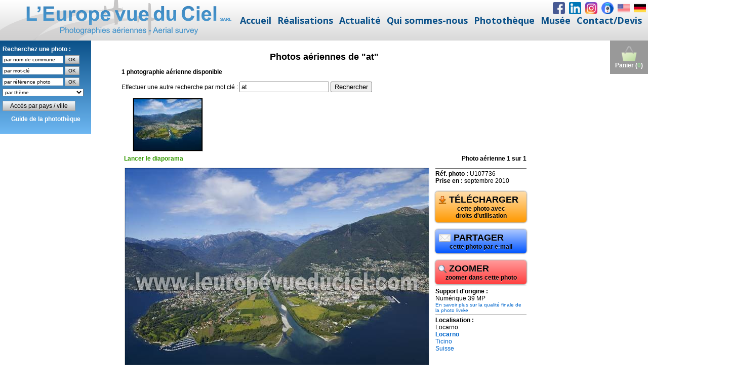

--- FILE ---
content_type: text/html; charset=iso-8859-1
request_url: https://www.leuropevueduciel.com/consultation.php?mot-cle=at
body_size: 4633
content:
<script>
if (location.href == top.location.href) location.href='https://www.leuropevueduciel.com/phototheque.html?page=' + encodeURI(location.href.replace('https://www.leuropevueduciel.com/', ''));
</script>
<!DOCTYPE html PUBLIC "-//W3C//DTD XHTML 1.0 Strict//EN" "http://www.w3.org/TR/xhtml1/DTD/xhtml1-strict.dtd">
<html xmlns="http://www.w3.org/1999/xhtml">
<head>
<title>Photos a&eacute;riennes de &quot;at&quot; - L'Europe vue du ciel</title>
<meta http-equiv="Content-Type" content="text/html; charset=iso-8859-15" />
<meta http-equiv="Content-Style-Type" content="text/css" />
<meta http-equiv="Content-Language" content="fr" />
<link rel="stylesheet" type="text/css" href="/styles/style.css" />
<style type="text/css">
div.content {
	display: none;
}

div.navigation a {
	text-decoration: none;
}
div.content a:hover {
	text-decoration: none;
}

div.navigation a.pageLink {
	height: 100px;
	line-height: 100px;
}

div.controls {
	margin-top: 5px;
	height: 23px;
	font-weight: bold;
}

div.num-photo {
	margin-top: 5px;
	height: 23px;
	font-weight: bold;
}

div.controls a {
	padding: 5px;
}
div.ss-controls {
	float: left;
}

div.ss-controls a.play {
	color: #390;
}

div.ss-controls a.pause {
	color: #C00;
}

div.nav-controls {
	float: right;
}

div.slideshow-container,
div.loader,
div.slideshow a.advance-link {
	width: 610px;
}

div.loader,
div.slideshow a.advance-link,
div.caption-container {
	height: 610px;
}

div.slideshow-container {
	position: relative;
	float: left;
}

div.loader {
	position: absolute;
	background-image: url('/images/loader.gif');
	background-repeat: no-repeat;
	background-position: center;
}
div.slideshow span.image-wrapper {
	position: absolute;
	top: 30px;
}
div.slideshow a.advance-link {
	display: block;
	line-height: 610px;
	text-align: center;
}

div.slideshow a.advance-link:hover,
div.slideshow a.advance-link:active,
div.slideshow a.advance-link:visited {
	text-decoration: none;
}
div.slideshow a.advance-link:focus {
	outline: none;
}

div.slideshow img {
	border-style: solid;
	border-width: 1px;
}
div.caption-container {
	float: right;
	position: relative;
}
span.image-caption {
	display: block;
	position: absolute;
	top: 0;
	left: 0;
}

div.caption-container, span.image-caption {
	width: 180px;
}

div.navigation-container {
	float: left;
	width: 800px;
	position: relative;
}
div.navigation {
	position: relative;
}
div.navigation a.pageLink {
	display: block;
	position: relative;
	float: left;
	margin: 2px;
	width: 16px;
	background-position:center center;
	background-repeat:no-repeat;
}
div.navigation a.pageLink:focus {
	outline: none;
}

ul.thumbs {
	position: relative;
	float: left;
	margin: 0;
	padding: 0;
}
ul.thumbs li {
	float: left;
	padding: 0;
	margin: 2px;
	list-style: none;
}
a.thumb {
	padding: 2px;
	display: block;
	border: 1px solid #ccc;
}
a.thumb:focus {
	outline: none;
}
ul.thumbs img {
	border: none;
	display: block;
}
div.pagination {
	/*clear: both;*/
	position: relative;
	/*left: -50%;*/
}
div.pagination a, div.pagination span.current, div.pagination span.ellipsis {
	position: relative;
	display: block;
	float: left;
	margin-right: 2px;
	padding: 4px 7px 2px 7px;
	border: 1px solid #ccc;
}
div.pagination a:hover {
	text-decoration: none;
}
div.pagination span.current {
	font-weight: bold;
}
div.pagination span.ellipsis {
	border: none;
	padding: 5px 0 3px 2px;
}

div.slideshow img {
	border-color: #ccc;
}
ul.thumbs li.selected a.thumb {
	background-color: #000;
}
div.pagination a:hover {
	background-color: #eee;
}
div.pagination span.current {
	background-color: #000;
	border-color: #000;
	color: #fff;
}
div.navigation a.prev {
	background-image: url('/images/prevPageArrow.gif');
}
div.navigation a.next {
	background-image: url('/images/nextPageArrow.gif');
}
</style>
<script src="/scripts/copyright.js" language="javascript" type="text/javascript"></script>
<script src="/scripts/jquery-1.3.2.min.js" language="javascript" type="text/javascript"></script>
<script src="/scripts/jquery.history.js" language="javascript" type="text/javascript"></script>
<script src="/scripts/jquery.galleriffic.js" language="javascript" type="text/javascript"></script>
<script src="/scripts/jquery.opacityrollover.js" language="javascript" type="text/javascript"></script>
<script type="text/javascript" language="javascript">
document.write('<style>.noscript { display: none; }</style>');

function partager(reference)
{
	document.location.href = "mailto:?body=Bonjour, je t'invite à découvrir cette photo aérienne en cliquant sur ce lien : " + escape(window.location.href) + " - L'Europe vue du ciel dispose d'une banque d'images de 160.000 photos aériennes à consulter gratuitement sur son site Internet";
} 


function zoom(reference)
{
	var width = 820;
	var height = 600;
	var left = (screen.width - width - 300) / 2;
	var top = (screen.height - height) / 2;
	open("/zoom.php?reference=" + reference, "", "left=" + left + ",top=" + top + ",width=" + width + ",height=" + height + ",toolbar=no,scrollbars=yes,location=no,menubar=no,resizable=yes"); 
} 
</script>
</head>
<body>
<div id="container">
  <a href="/panier.php" title="Voir le contenu du panier"><div id="cart">
<img src="/images/shopping-cart.png" alt="Voir le contenu du panier" title="Voir le contenu du panier" width="32" height="32" border="0" /><br />Panier (<span style="color: #33CC33">0</span>)
</div></a>
<script>
$(window).scroll(function() {

    if ($(this).scrollTop()>0)
     {
        $('#cart').fadeOut();
     }
    else
     {
      $('#cart').fadeIn();
     }
 });
</script>
  <div id="menu">
<div class="yellow">Recherchez une photo :<br />
<form method="post" action="/recherche-commune.php" onsubmit="return (document.getElementById('commune').value != '')"><input name="commune" type="text" id="commune" value="par nom de commune" onblur="if (this.value == '') this.value = this.defaultValue" onclick="if (this.value == this.defaultValue) this.value = ''" /> <input type="submit" id="rechercher_commune" value="OK" /></form>
<form method="get" action="/consultation.php" onsubmit="return (document.getElementById('mot_cle').value != '')"><input name="mot-cle" type="text" id="mot_cle" value="par mot-cl&eacute;" onblur="if (this.value == '') this.value = this.defaultValue" onclick="if (this.value == this.defaultValue) this.value = ''" /> <input type="submit" id="rechercher_mot_cle" value="OK" /></form>
<form method="get" action="/consultation.php" onsubmit="return (document.getElementById('ref').value != '')"><input name="ref" type="text" id="ref" value="par r&eacute;f&eacute;rence photo" onblur="if (this.value == '') this.value = this.defaultValue" onclick="if (this.value == this.defaultValue) this.value = ''" /> <input type="submit" id="rechercher_reference" value="OK" /></form>
<select name="collections" id="collections" onchange="window.location = '/consultation.php?collection=' + this.options[this.selectedIndex].value"><option>par th&egrave;me</option><option value="61">Abbayes et monast&egrave;res</option><option value="3">A&eacute;roports et transport a&eacute;rien</option><option value="4">Carri&egrave;res</option><option value="30">Cath&eacute;drales et autres lieux de culte</option><option value="6">Chantiers et travaux publics</option><option value="7">Ch&acirc;teaux</option><option value="8">Chimie</option><option value="9">Cimenteries</option><option value="22">Commerce et distribution</option><option value="10">Construction m&eacute;canique et automobile</option><option value="11">Culture, horticulture, arbori et sylviculture</option><option value="12">Cultures c&eacute;r&eacute;ales et vigne</option><option value="13">Cultures maraich&egrave;res</option><option value="14">Ecoles et lyc&eacute;es</option><option value="16">Elevage</option><option value="17">Fortifications et remparts </option><option value="18">Gares, trains et TGV</option><option value="19">Gaz et p&eacute;trole</option><option value="20">Gestion de l'eau</option><option value="21">Gestion des dechets</option><option value="23">&Icirc;les et presqu'&icirc;les</option><option value="24">Incendies, inondations, temp&ecirc;tes</option><option value="25">Industries agroalimentaires</option><option value="28">Industries diverses</option><option value="26">Industries du bois et papier</option><option value="29">Installations de loisirs</option><option value="40">Installations sportives</option><option value="31">Mairies</option><option value="32">Marais salants</option><option value="33">March&eacute;s et foires</option><option value="34">M&eacute;tallurgie et siderurgie</option><option value="35">Mines</option><option value="62">Mondial Air Ballons 2009</option><option value="63">Mondial Air Ballons 2011</option><option value="66">Mondial Air Ballons 2013</option><option value="67">Mondial Air Ballons 2015</option><option value="68">Mondial Air Ballons 2017</option><option value="69">Mondial Air Ballons 2019</option><option value="70">Mondial Air Ballons 2021</option><option value="36">Moulins</option><option value="37">Nuages</option><option value="38">Ostr&eacute;iculture</option><option value="39">Paysages de campagne</option><option value="41">Paysages de montagne</option><option value="42">Paysages du littoral</option><option value="43">Phares</option><option value="44">Plages, piscines et loisirs nautiques</option><option value="45">Ports et bateaux de plaisance</option><option value="47">Production &eacute;lectrique</option><option value="48">Rivi&egrave;res et lacs</option><option value="49">Routes et autoroutes</option><option value="64">Sites de m&eacute;moire 1&egrave;re guerre mondiale</option><option value="65">Sites de m&eacute;moire 2nde guerre mondiale</option><option value="50">Sites historiques</option><option value="51">Sports m&eacute;caniques</option><option value="52">Technopoles</option><option value="53">T&eacute;l&eacute;communications</option><option value="55">Transport fluvial et maritime</option><option value="56">Transport routier</option><option value="57">Villages</option><option value="58">Villes</option><option value="59">Volcans</option><option value="60">Zones industrielles et zones d'activit&eacute;s</option></select><p><a href="/photos-aeriennes" class="bouton" style="width: 220px">Acc&egrave;s par pays / ville</a></p>
<p align="center"><a href="/guide-phototheque" style="font-size: 12px; color: white">Guide de la phototh&egrave;que</a></p></div>
</div>
<script>
$(window).scroll(function() {

    if ($(this).scrollTop()>0)
     {
        $('#menu').fadeOut();
     }
    else
     {
      $('#menu').fadeIn();
     }
 });
</script>
    <div id="main-content">
  <h1>Photos a&eacute;riennes de &quot;at&quot;</h1>
  <p><strong>1 photographie a&eacute;rienne disponible</strong></p><div style="height: 30px"><form action="/consultation.php" method="get" onsubmit="return (document.getElementById('nouveau_mot_cle').value != '')">Effectuer une autre recherche par mot cl&eacute; : <input type="text" name="mot-cle" id="nouveau_mot_cle" value="at" /> <input type="submit" value="Rechercher" /></form></div>
  					<div class="navigation-container"><div id="thumbs" class="navigation">
						<a class="pageLink prev" style="visibility: hidden;" href="#" title="Voir les 5 photos pr&eacute;c&eacute;dentes"></a>
					
						<ul class="thumbs noscript">
<li>
    <a class="thumb" name="U107736" href="/photos-aeriennes/apercus/2010/U107736.jpg" title="Photos a&eacute;riennes de &quot;at&quot; - Photo r&eacute;f. U107736"><img src="/photos-aeriennes/vignettes/2010/U107736.jpg" alt="Photos a&eacute;riennes de &quot;at&quot; - Photo r&eacute;f. U107736" /></a>
    <div class="caption"><hr class="ligne" /><strong>R&eacute;f. photo :</strong> U107736<br style="line-height: 2em" /><strong>Prise en :</strong> septembre 2010<br /><br /><a class="bouton-lien" href="/telechargement-photo-aerienne.php?reference=U107736"><div class="bouton-telecharger"><p style="text-align: left;font-size: 18px; margin: 0px; padding: 0px"><img src="/images/download.png" width="16" height="16" alt="Commander cette photo a&eacute;rienne" border="0" align="absmiddle" /> T&Eacute;L&Eacute;CHARGER</p>cette photo avec<br />droits d'utilisation</div></a><br /><a class="bouton-lien" href="javascript:partager('U107736')"><div class="bouton-partager"><p style="text-align: left;font-size: 18px; margin: 0px; padding: 0px"><img src="/images/email.png" width="25" height="16" alt="Envoyer cette photo a&eacute;rienne" border="0" align="absmiddle" /> PARTAGER</p>cette photo par e-mail</div></a><br /><a class="bouton-lien" href="javascript:zoom('U107736')"><div class="bouton-zoomer"><p style="text-align: left;font-size: 18px; margin: 0px; padding: 0px"><img src="/images/zoom-small.png" alt="Commander cette photo a&eacute;rienne" border="0" align="absmiddle" /> ZOOMER</p>zoomer dans cette photo</div></a><hr class="ligne" /><strong>Support d'origine :</strong><br />Num&eacute;rique 39 MP<br /><a href="/qualite-des-images.php" target="_blank" style="font-size: 10px">En savoir plus sur la qualit&eacute; finale de la photo livr&eacute;e</a><hr class="ligne" /><strong>Localisation :</strong><br />Locarno<br /><a href="/photos-aeriennes/suisse/ticino/locarno/"><strong>Locarno</strong></a><br /><a href="/photos-aeriennes/suisse/ticino/">Ticino</a><br /><a href="/photos-aeriennes/suisse/">Suisse</a><br /><br /><br /><br /><strong>Mots cl&eacute;s :</strong> <a href="/consultation.php?mot-cle=Pr%E9venir">Pr&eacute;venir</a> <a href="/consultation.php?mot-cle=olivier_hotz">olivier_hotz</a> <a href="/consultation.php?mot-cle=at">at</a> <a href="/consultation.php?mot-cle=hotmail.com">hotmail.com</a> <a href="/consultation.php?mot-cle=a">a</a> <a href="/consultation.php?mot-cle=parution">parution</a> <a href="/consultation.php?mot-cle=de">de</a> <a href="/consultation.php?mot-cle=cette">cette</a> <a href="/consultation.php?mot-cle=photo.">photo.</a></div>
</li>
						</ul>
						<a class="pageLink next" style="visibility: hidden;" href="#" title="Voir les 5 photos suivantes"></a>
					</div></div>
                      <div class="slideshow-container">
    		            	<div id="controls" class="controls"></div>
            			    <div id="loading" class="loader"></div>
			                <div id="slideshow" class="slideshow"></div>
                        </div>
                    	<div class="num-photo" style="float:right">Photo a&eacute;rienne</div>
                        <div id="caption" class="caption-container">
                        </div>
		<script type="text/javascript">
			jQuery(document).ready(function($) {
				var onMouseOutOpacity = 1.0;
				$('#thumbs ul.thumbs li, div.navigation a.pageLink').opacityrollover({
					mouseOutOpacity:   onMouseOutOpacity,
					mouseOverOpacity:  0.7,
					fadeSpeed:         'fast',
					exemptionSelector: '.selected'
				});
				
				var gallery = $('#thumbs').galleriffic({
					delay:                     3000,
					numThumbs:                 5,
					preloadAhead:              5,
					enableTopPager:            false,
					enableBottomPager:         false,
					imageContainerSel:         '#slideshow',
					controlsContainerSel:      '#controls',
					captionContainerSel:       '#caption',
					loadingContainerSel:       '#loading',
					renderSSControls:          true,
					renderNavControls:         false,
					playLinkText:              'Lancer le diaporama',
					pauseLinkText:             'Arrêter le diaporama',
					nextPageLinkText:          'Suiv. >',
					prevPageLinkText:          '<; Préc.',
					enableHistory:             true,
					autoStart:                 false,
					syncTransitions:           true,
					defaultTransitionDuration: 600,
					onSlideChange:             function(prevIndex, nextIndex) {
						this.find('ul.thumbs').children()
							.eq(prevIndex).fadeTo('fast', onMouseOutOpacity).end()
							.eq(nextIndex).fadeTo('fast', 1.0);
						$('div.num-photo').html('Photo a&eacute;rienne ' + (nextIndex+1) + ' sur ' + this.data.length);
					},
					onPageTransitionOut:       function(callback) {
						this.fadeTo('fast', 0.0, callback);
					},
					onPageTransitionIn:        function() {
						var prevPageLink = this.find('a.prev').css('visibility', 'hidden');
						var nextPageLink = this.find('a.next').css('visibility', 'hidden');
						
						if (this.displayedPage > 0)
							prevPageLink.css('visibility', 'visible');

						var lastPage = this.getNumPages() - 1;
						if (this.displayedPage < lastPage)
							nextPageLink.css('visibility', 'visible');

						this.fadeTo('fast', 1.0);
					}
				});

				gallery.find('a.prev').click(function(e) {
					gallery.previousPage();
					e.preventDefault();
				});

				gallery.find('a.next').click(function(e) {
					gallery.nextPage();
					e.preventDefault();
				});

				function pageload(hash) {
					if(hash) {
						$.galleriffic.gotoImage(hash);
					} else {
						gallery.gotoIndex(0);
					}
				}

				$.historyInit(pageload);

				$("a[rel='history']").live('click', function(e) {
					if (e.button != 0) return true;

					var hash = this.href;
					hash = hash.replace(/^.*#/, '');

					$.historyLoad(hash);

					return false;
				});
			});
		</script>
        <p>&nbsp;</p>
	  <div style="clear: both"><a href="/25ans" target="parent"><img src="/images/bannieres/25-ans.jpg" width="600" height="76" alt="L'Europe vue du ciel a 25 ans !" style="border: #000000 solid" /></a></div>
  </div>
  </div>
</body>
</html>


--- FILE ---
content_type: text/html; charset=iso-8859-1
request_url: https://www.leuropevueduciel.com/consultation.php?mot-cle=at
body_size: 4646
content:
<script>
if (location.href == top.location.href) location.href='https://www.leuropevueduciel.com/phototheque.html?page=' + encodeURI(location.href.replace('https://www.leuropevueduciel.com/', ''));
</script>
<!DOCTYPE html PUBLIC "-//W3C//DTD XHTML 1.0 Strict//EN" "http://www.w3.org/TR/xhtml1/DTD/xhtml1-strict.dtd">
<html xmlns="http://www.w3.org/1999/xhtml">
<head>
<title>Photos a&eacute;riennes de &quot;at&quot; - L'Europe vue du ciel</title>
<meta http-equiv="Content-Type" content="text/html; charset=iso-8859-15" />
<meta http-equiv="Content-Style-Type" content="text/css" />
<meta http-equiv="Content-Language" content="fr" />
<link rel="stylesheet" type="text/css" href="/styles/style.css" />
<style type="text/css">
div.content {
	display: none;
}

div.navigation a {
	text-decoration: none;
}
div.content a:hover {
	text-decoration: none;
}

div.navigation a.pageLink {
	height: 100px;
	line-height: 100px;
}

div.controls {
	margin-top: 5px;
	height: 23px;
	font-weight: bold;
}

div.num-photo {
	margin-top: 5px;
	height: 23px;
	font-weight: bold;
}

div.controls a {
	padding: 5px;
}
div.ss-controls {
	float: left;
}

div.ss-controls a.play {
	color: #390;
}

div.ss-controls a.pause {
	color: #C00;
}

div.nav-controls {
	float: right;
}

div.slideshow-container,
div.loader,
div.slideshow a.advance-link {
	width: 610px;
}

div.loader,
div.slideshow a.advance-link,
div.caption-container {
	height: 610px;
}

div.slideshow-container {
	position: relative;
	float: left;
}

div.loader {
	position: absolute;
	background-image: url('/images/loader.gif');
	background-repeat: no-repeat;
	background-position: center;
}
div.slideshow span.image-wrapper {
	position: absolute;
	top: 30px;
}
div.slideshow a.advance-link {
	display: block;
	line-height: 610px;
	text-align: center;
}

div.slideshow a.advance-link:hover,
div.slideshow a.advance-link:active,
div.slideshow a.advance-link:visited {
	text-decoration: none;
}
div.slideshow a.advance-link:focus {
	outline: none;
}

div.slideshow img {
	border-style: solid;
	border-width: 1px;
}
div.caption-container {
	float: right;
	position: relative;
}
span.image-caption {
	display: block;
	position: absolute;
	top: 0;
	left: 0;
}

div.caption-container, span.image-caption {
	width: 180px;
}

div.navigation-container {
	float: left;
	width: 800px;
	position: relative;
}
div.navigation {
	position: relative;
}
div.navigation a.pageLink {
	display: block;
	position: relative;
	float: left;
	margin: 2px;
	width: 16px;
	background-position:center center;
	background-repeat:no-repeat;
}
div.navigation a.pageLink:focus {
	outline: none;
}

ul.thumbs {
	position: relative;
	float: left;
	margin: 0;
	padding: 0;
}
ul.thumbs li {
	float: left;
	padding: 0;
	margin: 2px;
	list-style: none;
}
a.thumb {
	padding: 2px;
	display: block;
	border: 1px solid #ccc;
}
a.thumb:focus {
	outline: none;
}
ul.thumbs img {
	border: none;
	display: block;
}
div.pagination {
	/*clear: both;*/
	position: relative;
	/*left: -50%;*/
}
div.pagination a, div.pagination span.current, div.pagination span.ellipsis {
	position: relative;
	display: block;
	float: left;
	margin-right: 2px;
	padding: 4px 7px 2px 7px;
	border: 1px solid #ccc;
}
div.pagination a:hover {
	text-decoration: none;
}
div.pagination span.current {
	font-weight: bold;
}
div.pagination span.ellipsis {
	border: none;
	padding: 5px 0 3px 2px;
}

div.slideshow img {
	border-color: #ccc;
}
ul.thumbs li.selected a.thumb {
	background-color: #000;
}
div.pagination a:hover {
	background-color: #eee;
}
div.pagination span.current {
	background-color: #000;
	border-color: #000;
	color: #fff;
}
div.navigation a.prev {
	background-image: url('/images/prevPageArrow.gif');
}
div.navigation a.next {
	background-image: url('/images/nextPageArrow.gif');
}
</style>
<script src="/scripts/copyright.js" language="javascript" type="text/javascript"></script>
<script src="/scripts/jquery-1.3.2.min.js" language="javascript" type="text/javascript"></script>
<script src="/scripts/jquery.history.js" language="javascript" type="text/javascript"></script>
<script src="/scripts/jquery.galleriffic.js" language="javascript" type="text/javascript"></script>
<script src="/scripts/jquery.opacityrollover.js" language="javascript" type="text/javascript"></script>
<script type="text/javascript" language="javascript">
document.write('<style>.noscript { display: none; }</style>');

function partager(reference)
{
	document.location.href = "mailto:?body=Bonjour, je t'invite à découvrir cette photo aérienne en cliquant sur ce lien : " + escape(window.location.href) + " - L'Europe vue du ciel dispose d'une banque d'images de 160.000 photos aériennes à consulter gratuitement sur son site Internet";
} 


function zoom(reference)
{
	var width = 820;
	var height = 600;
	var left = (screen.width - width - 300) / 2;
	var top = (screen.height - height) / 2;
	open("/zoom.php?reference=" + reference, "", "left=" + left + ",top=" + top + ",width=" + width + ",height=" + height + ",toolbar=no,scrollbars=yes,location=no,menubar=no,resizable=yes"); 
} 
</script>
</head>
<body>
<div id="container">
  <a href="/panier.php" title="Voir le contenu du panier"><div id="cart">
<img src="/images/shopping-cart.png" alt="Voir le contenu du panier" title="Voir le contenu du panier" width="32" height="32" border="0" /><br />Panier (<span style="color: #33CC33">0</span>)
</div></a>
<script>
$(window).scroll(function() {

    if ($(this).scrollTop()>0)
     {
        $('#cart').fadeOut();
     }
    else
     {
      $('#cart').fadeIn();
     }
 });
</script>
  <div id="menu">
<div class="yellow">Recherchez une photo :<br />
<form method="post" action="/recherche-commune.php" onsubmit="return (document.getElementById('commune').value != '')"><input name="commune" type="text" id="commune" value="par nom de commune" onblur="if (this.value == '') this.value = this.defaultValue" onclick="if (this.value == this.defaultValue) this.value = ''" /> <input type="submit" id="rechercher_commune" value="OK" /></form>
<form method="get" action="/consultation.php" onsubmit="return (document.getElementById('mot_cle').value != '')"><input name="mot-cle" type="text" id="mot_cle" value="par mot-cl&eacute;" onblur="if (this.value == '') this.value = this.defaultValue" onclick="if (this.value == this.defaultValue) this.value = ''" /> <input type="submit" id="rechercher_mot_cle" value="OK" /></form>
<form method="get" action="/consultation.php" onsubmit="return (document.getElementById('ref').value != '')"><input name="ref" type="text" id="ref" value="par r&eacute;f&eacute;rence photo" onblur="if (this.value == '') this.value = this.defaultValue" onclick="if (this.value == this.defaultValue) this.value = ''" /> <input type="submit" id="rechercher_reference" value="OK" /></form>
<select name="collections" id="collections" onchange="window.location = '/consultation.php?collection=' + this.options[this.selectedIndex].value"><option>par th&egrave;me</option><option value="61">Abbayes et monast&egrave;res</option><option value="3">A&eacute;roports et transport a&eacute;rien</option><option value="4">Carri&egrave;res</option><option value="30">Cath&eacute;drales et autres lieux de culte</option><option value="6">Chantiers et travaux publics</option><option value="7">Ch&acirc;teaux</option><option value="8">Chimie</option><option value="9">Cimenteries</option><option value="22">Commerce et distribution</option><option value="10">Construction m&eacute;canique et automobile</option><option value="11">Culture, horticulture, arbori et sylviculture</option><option value="12">Cultures c&eacute;r&eacute;ales et vigne</option><option value="13">Cultures maraich&egrave;res</option><option value="14">Ecoles et lyc&eacute;es</option><option value="16">Elevage</option><option value="17">Fortifications et remparts </option><option value="18">Gares, trains et TGV</option><option value="19">Gaz et p&eacute;trole</option><option value="20">Gestion de l'eau</option><option value="21">Gestion des dechets</option><option value="23">&Icirc;les et presqu'&icirc;les</option><option value="24">Incendies, inondations, temp&ecirc;tes</option><option value="25">Industries agroalimentaires</option><option value="28">Industries diverses</option><option value="26">Industries du bois et papier</option><option value="29">Installations de loisirs</option><option value="40">Installations sportives</option><option value="31">Mairies</option><option value="32">Marais salants</option><option value="33">March&eacute;s et foires</option><option value="34">M&eacute;tallurgie et siderurgie</option><option value="35">Mines</option><option value="62">Mondial Air Ballons 2009</option><option value="63">Mondial Air Ballons 2011</option><option value="66">Mondial Air Ballons 2013</option><option value="67">Mondial Air Ballons 2015</option><option value="68">Mondial Air Ballons 2017</option><option value="69">Mondial Air Ballons 2019</option><option value="70">Mondial Air Ballons 2021</option><option value="36">Moulins</option><option value="37">Nuages</option><option value="38">Ostr&eacute;iculture</option><option value="39">Paysages de campagne</option><option value="41">Paysages de montagne</option><option value="42">Paysages du littoral</option><option value="43">Phares</option><option value="44">Plages, piscines et loisirs nautiques</option><option value="45">Ports et bateaux de plaisance</option><option value="47">Production &eacute;lectrique</option><option value="48">Rivi&egrave;res et lacs</option><option value="49">Routes et autoroutes</option><option value="64">Sites de m&eacute;moire 1&egrave;re guerre mondiale</option><option value="65">Sites de m&eacute;moire 2nde guerre mondiale</option><option value="50">Sites historiques</option><option value="51">Sports m&eacute;caniques</option><option value="52">Technopoles</option><option value="53">T&eacute;l&eacute;communications</option><option value="55">Transport fluvial et maritime</option><option value="56">Transport routier</option><option value="57">Villages</option><option value="58">Villes</option><option value="59">Volcans</option><option value="60">Zones industrielles et zones d'activit&eacute;s</option></select><p><a href="/photos-aeriennes" class="bouton" style="width: 220px">Acc&egrave;s par pays / ville</a></p>
<p align="center"><a href="/guide-phototheque" style="font-size: 12px; color: white">Guide de la phototh&egrave;que</a></p></div>
</div>
<script>
$(window).scroll(function() {

    if ($(this).scrollTop()>0)
     {
        $('#menu').fadeOut();
     }
    else
     {
      $('#menu').fadeIn();
     }
 });
</script>
    <div id="main-content">
  <h1>Photos a&eacute;riennes de &quot;at&quot;</h1>
  <p><strong>1 photographie a&eacute;rienne disponible</strong></p><div style="height: 30px"><form action="/consultation.php" method="get" onsubmit="return (document.getElementById('nouveau_mot_cle').value != '')">Effectuer une autre recherche par mot cl&eacute; : <input type="text" name="mot-cle" id="nouveau_mot_cle" value="at" /> <input type="submit" value="Rechercher" /></form></div>
  					<div class="navigation-container"><div id="thumbs" class="navigation">
						<a class="pageLink prev" style="visibility: hidden;" href="#" title="Voir les 5 photos pr&eacute;c&eacute;dentes"></a>
					
						<ul class="thumbs noscript">
<li>
    <a class="thumb" name="U107736" href="/photos-aeriennes/apercus/2010/U107736.jpg" title="Photos a&eacute;riennes de &quot;at&quot; - Photo r&eacute;f. U107736"><img src="/photos-aeriennes/vignettes/2010/U107736.jpg" alt="Photos a&eacute;riennes de &quot;at&quot; - Photo r&eacute;f. U107736" /></a>
    <div class="caption"><hr class="ligne" /><strong>R&eacute;f. photo :</strong> U107736<br style="line-height: 2em" /><strong>Prise en :</strong> septembre 2010<br /><br /><a class="bouton-lien" href="/telechargement-photo-aerienne.php?reference=U107736"><div class="bouton-telecharger"><p style="text-align: left;font-size: 18px; margin: 0px; padding: 0px"><img src="/images/download.png" width="16" height="16" alt="Commander cette photo a&eacute;rienne" border="0" align="absmiddle" /> T&Eacute;L&Eacute;CHARGER</p>cette photo avec<br />droits d'utilisation</div></a><br /><a class="bouton-lien" href="javascript:partager('U107736')"><div class="bouton-partager"><p style="text-align: left;font-size: 18px; margin: 0px; padding: 0px"><img src="/images/email.png" width="25" height="16" alt="Envoyer cette photo a&eacute;rienne" border="0" align="absmiddle" /> PARTAGER</p>cette photo par e-mail</div></a><br /><a class="bouton-lien" href="javascript:zoom('U107736')"><div class="bouton-zoomer"><p style="text-align: left;font-size: 18px; margin: 0px; padding: 0px"><img src="/images/zoom-small.png" alt="Commander cette photo a&eacute;rienne" border="0" align="absmiddle" /> ZOOMER</p>zoomer dans cette photo</div></a><hr class="ligne" /><strong>Support d'origine :</strong><br />Num&eacute;rique 39 MP<br /><a href="/qualite-des-images.php" target="_blank" style="font-size: 10px">En savoir plus sur la qualit&eacute; finale de la photo livr&eacute;e</a><hr class="ligne" /><strong>Localisation :</strong><br />Locarno<br /><a href="/photos-aeriennes/suisse/ticino/locarno/"><strong>Locarno</strong></a><br /><a href="/photos-aeriennes/suisse/ticino/">Ticino</a><br /><a href="/photos-aeriennes/suisse/">Suisse</a><br /><br /><br /><br /><strong>Mots cl&eacute;s :</strong> <a href="/consultation.php?mot-cle=Pr%E9venir">Pr&eacute;venir</a> <a href="/consultation.php?mot-cle=olivier_hotz">olivier_hotz</a> <a href="/consultation.php?mot-cle=at">at</a> <a href="/consultation.php?mot-cle=hotmail.com">hotmail.com</a> <a href="/consultation.php?mot-cle=a">a</a> <a href="/consultation.php?mot-cle=parution">parution</a> <a href="/consultation.php?mot-cle=de">de</a> <a href="/consultation.php?mot-cle=cette">cette</a> <a href="/consultation.php?mot-cle=photo.">photo.</a></div>
</li>
						</ul>
						<a class="pageLink next" style="visibility: hidden;" href="#" title="Voir les 5 photos suivantes"></a>
					</div></div>
                      <div class="slideshow-container">
    		            	<div id="controls" class="controls"></div>
            			    <div id="loading" class="loader"></div>
			                <div id="slideshow" class="slideshow"></div>
                        </div>
                    	<div class="num-photo" style="float:right">Photo a&eacute;rienne</div>
                        <div id="caption" class="caption-container">
                        </div>
		<script type="text/javascript">
			jQuery(document).ready(function($) {
				var onMouseOutOpacity = 1.0;
				$('#thumbs ul.thumbs li, div.navigation a.pageLink').opacityrollover({
					mouseOutOpacity:   onMouseOutOpacity,
					mouseOverOpacity:  0.7,
					fadeSpeed:         'fast',
					exemptionSelector: '.selected'
				});
				
				var gallery = $('#thumbs').galleriffic({
					delay:                     3000,
					numThumbs:                 5,
					preloadAhead:              5,
					enableTopPager:            false,
					enableBottomPager:         false,
					imageContainerSel:         '#slideshow',
					controlsContainerSel:      '#controls',
					captionContainerSel:       '#caption',
					loadingContainerSel:       '#loading',
					renderSSControls:          true,
					renderNavControls:         false,
					playLinkText:              'Lancer le diaporama',
					pauseLinkText:             'Arrêter le diaporama',
					nextPageLinkText:          'Suiv. >',
					prevPageLinkText:          '<; Préc.',
					enableHistory:             true,
					autoStart:                 false,
					syncTransitions:           true,
					defaultTransitionDuration: 600,
					onSlideChange:             function(prevIndex, nextIndex) {
						this.find('ul.thumbs').children()
							.eq(prevIndex).fadeTo('fast', onMouseOutOpacity).end()
							.eq(nextIndex).fadeTo('fast', 1.0);
						$('div.num-photo').html('Photo a&eacute;rienne ' + (nextIndex+1) + ' sur ' + this.data.length);
					},
					onPageTransitionOut:       function(callback) {
						this.fadeTo('fast', 0.0, callback);
					},
					onPageTransitionIn:        function() {
						var prevPageLink = this.find('a.prev').css('visibility', 'hidden');
						var nextPageLink = this.find('a.next').css('visibility', 'hidden');
						
						if (this.displayedPage > 0)
							prevPageLink.css('visibility', 'visible');

						var lastPage = this.getNumPages() - 1;
						if (this.displayedPage < lastPage)
							nextPageLink.css('visibility', 'visible');

						this.fadeTo('fast', 1.0);
					}
				});

				gallery.find('a.prev').click(function(e) {
					gallery.previousPage();
					e.preventDefault();
				});

				gallery.find('a.next').click(function(e) {
					gallery.nextPage();
					e.preventDefault();
				});

				function pageload(hash) {
					if(hash) {
						$.galleriffic.gotoImage(hash);
					} else {
						gallery.gotoIndex(0);
					}
				}

				$.historyInit(pageload);

				$("a[rel='history']").live('click', function(e) {
					if (e.button != 0) return true;

					var hash = this.href;
					hash = hash.replace(/^.*#/, '');

					$.historyLoad(hash);

					return false;
				});
			});
		</script>
        <p>&nbsp;</p>
	  <div style="clear: both"><a href="/25ans" target="parent"><img src="/images/bannieres/25-ans.jpg" width="600" height="76" alt="L'Europe vue du ciel a 25 ans !" style="border: #000000 solid" /></a></div>
  </div>
  </div>
</body>
</html>
